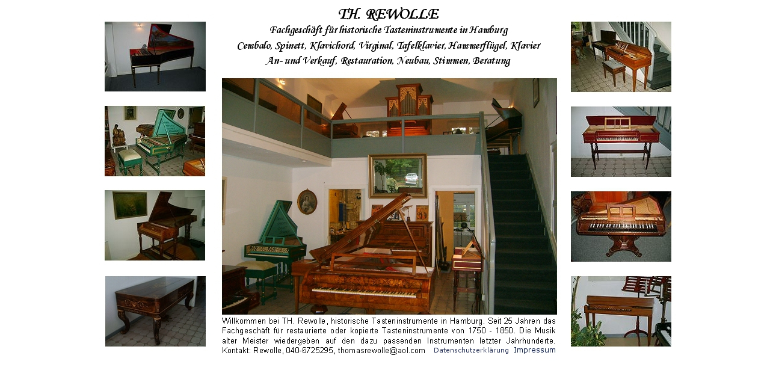

--- FILE ---
content_type: text/html
request_url: http://historische-klavierinstrumente.de/
body_size: 3042
content:
<html>
<head>
<title>Historische Klaviere  Tasteninstrumente Cembalo Spinett </title>
<meta http-equiv="content-type" content="text/html; charset=iso-8859-1">
<meta name="author" content="www.Historische-Klavierinstrumente.de">
<meta name="generator" content="Googlix (www.googlix.de)">
<meta name="description" content="Historische Klaviere Tasteninstrumente Cembalo Spinett Klavichord Virginal Tafelklavier Hammerfluegel An-und Verkauf Restauration Neubau Kopien Stimmen Beratung Hamburg ">
<meta name="keywords" content="Tasteninstrumente,Cembalo,Spinett,Klavichord,Virginal,Tafelklavier,Hammerfluegel,An-und Verkauf,Restauration,Neubau,Kopien,Stimmen,Beratung,Hamburg,">
<meta name="audience" content="Alle">
<meta name="page-topic" content="">
<meta name="revisit-after" content="3 days">
<meta name="robots" content="index, follow">
<meta name="language" content="de">

 <!-- MetaMaster-Version=1 -->
  <!-- MetaMaster-Homepage=http://www.rms.to -->
  <!-- MetaMaster-DescrL=0 -->
  <!-- MetaMaster-DescrFill=1 -->
  <!-- MetaMaster-DescrFillL=200 -->
  <!-- MetaMaster-Key1L=0 -->
  <!-- MetaMaster-Key2L=0 -->
  <!-- MetaMaster-Key3L=0 -->
  <!-- MetaMaster-RefreshURL=0 -->
  <META NAME="Audience" CONTENT="Alle">
  <META NAME="Generator" CONTENT="Microsoft FrontPage 4.0">
  <META NAME="Robots" CONTENT="INDEX,FOLLOW">
  <META HTTP-EQUIV="Content-language" CONTENT="de">
  <META HTTP-EQUIV="Content-type" CONTENT="text/html; CHARSET=iso-8859-1">
 </head>


<body>



<p><center><map name="FPMap0">
<area href="00-deutsch/01-01-projekt/02-archive/a-jap/index.html" coords="31, 31, 188, 142" shape="rect">
<area href="00-deutsch/01-01-projekt/02-archive/a-jap/index.html" coords="31, 173, 188, 282" shape="rect">
<area href="00-deutsch/01-01-projekt/02-archive/a-jap/index.html" coords="32, 313, 189, 420" shape="rect">
<area href="00-deutsch/01-01-projekt/02-archive/a-jap/index.html" coords="32, 457, 191, 565" shape="rect">
<area href="00-deutsch/01-01-projekt/02-archive/a-jap/index.html" coords="806, 30, 966, 143" shape="rect">
<area href="00-deutsch/01-01-projekt/02-archive/a-jap/index.html" coords="806, 174, 967, 282" shape="rect">
<area href="00-deutsch/01-01-projekt/02-archive/a-jap/index.html" coords="807, 312, 966, 424" shape="rect">
<area href="00-deutsch/01-01-projekt/02-archive/a-jap/index.html" coords="811, 455, 964, 565" shape="rect">
<area href="00-deutsch/01-01-projekt/02-archive/a-jap/index.html" coords="229, 124, 776, 510" shape="rect">
<area href="00-deutsch/Impressum.html" coords="706, 565, 776, 580" shape="rect">
<area href="00-deutsch/Datenschutzerklaerung.html" coords="574, 565, 698, 580" shape="rect">
</map>
<img border="0" src="00-deutsch/01-01-projekt/his-level-01-001.jpg" usemap="#FPMap0" width="984" height="593"></p>





<p><font size="1" color="#FFFFFF">Fachgeschäft für historische Tasteninstrumente Thomas Rewolle Cembalo Spinett Klavichord Virginal Tafelklavier Hammerflügel Klavier Ankauf Verkauf Restauration Neubau Stimmen Beratung Hamburg Historische</font></p>

</body>

</html>
